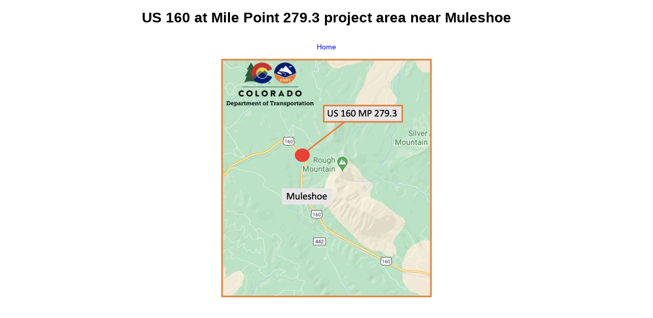

--- FILE ---
content_type: text/html;charset=utf-8
request_url: https://www.codot.gov/news/2020/october-2020/assets/pasted-image-0-39.png/image_view_fullscreen
body_size: 358
content:
<!DOCTYPE html>
<html xmlns="http://www.w3.org/1999/xhtml" lang="en" xml:lang="en">
<head><meta http-equiv="Content-Type" content="text/html; charset=UTF-8" />
  
  <meta name="viewport" content="width=device-width, initial-scale=1" />
  <title>US 160 at Mile Point 279.3 project area near Muleshoe</title>
  <style type="text/css" media="screen">
    body {
      background-color: white;
      color: black;
      font-family: Helvetica, Arial, sans-serif;
      font-size: 14px;
      padding:0;
      margin:0;
    }
    @media screen and (max-width: 768px) {
        body {
          font-size: 100%;
        }
    }
    a {
      color: #hsl(204, 64%, 35%);
      text-decoration: none;
      text-align:center;
    }
    a:hover {text-decoration:underline;}
    a span {
      display:block;
      line-height:1.5em;
      padding:12px;
    }
    img {
      border: 0;
      display:block;
      margin:0 auto;
      max-width: 100%; height: auto;
    }
    h1{text-align:center;}
  </style>
</head>

<body>
  <div id="content-core">
   <h1>US 160 at Mile Point 279.3 project area near Muleshoe</h1>
    
    <a href="https://www.codot.gov"><span>Home</span>
      <img src="https://www.codot.gov/news/2020/october-2020/assets/pasted-image-0-39.png/@@images/image" alt="US 160 at Mile Point 279.3 project area near Muleshoe detail image" title="US 160 at Mile Point 279.3 project area near Muleshoe" />  
  </a>
  </div>
</body>
</html>